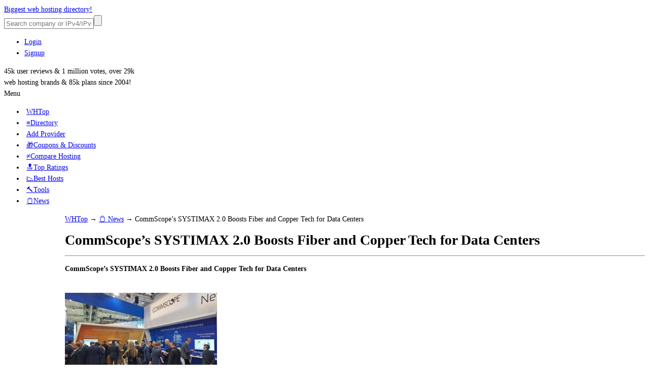

--- FILE ---
content_type: text/html; charset=UTF-8
request_url: https://www.whtop.com/news/31944-commscopes-systimax-2.0-boosts-fiber-and-copper-tech-for-data-centers
body_size: 5770
content:
<!doctype html><html lang="en"><head prefix="og: http://ogp.me/ns# fb: http://ogp.me/ns/fb# article: http://ogp.me/ns/article# product: http://ogp.me/ns/product#"><meta name="viewport" content="width=device-width, initial-scale=1"><meta http-equiv="Content-Type" content="text/html; charset=UTF-8"><base href="https://www.whtop.com/"><link rel="icon" href="https://static.whtop.com/favicon.ico" type="image/x-icon"><meta name="description" content="Feb  5, 2024 - CommScope’s SYSTIMAX 2.0 Boosts Fiber and Copper Tech for Data Centers. Hosting news, article &amp; information from whtop.com"><link rel="canonical" href="https://www.whtop.com/news/31944-commscopes-systimax-2.0-boosts-fiber-and-copper-tech-for-data-centers"><script type="application/ld+json" nonce="20260120_568036382">{"@context": "http://schema.org","@type": "NewsArticle","mainEntityOfPage": {"@type": "WebPage","@id": "https://www.whtop.com/news/31944-commscopes-systimax-2.0-boosts-fiber-and-copper-tech-for-data-centers"},  "isBasedOnURL": "https://hostingjournalist.com/commscopes-systimax-2-0-boosts-fiber-and-copper-tech-for-data-centers/", "headline": "CommScope’s SYSTIMAX 2.0 Boosts Fiber and Copper Tech for Data Centers","description": "CommScope's SYSTIMAX 2.0 upgrades data centers with advanced fiber, copper tech, GigaSPEED XL5, VisiPORT, ensuring future-ready connectivity.","datePublished": "2024-02-05T17:29:22+00:00","dateModified": "2024-02-05T17:29:22+00:00","image": {"@type": "ImageObject","url": "https://static.whtop.com/images/news/2024/commscope-booth.jpg","width": 300,"height": 202},"author": {"@type": "Person","name": "Editorial Team HostingJournalist","url": "https://hostingjournalist.com/author/hostingjournalist/","worksFor" : {"@type" : "Organization","name" : "Hosting Jurnalist","url" : "https://hostingjournalist.com/"}},"publisher": {"@type" : "Organization","name" : "Web Hosting Top","url": "https://www.whtop.com/","logo": {"@type": "ImageObject","url": "https://static.whtop.com/layout/whtop/images/logo.png","height": 60,"width": 276}}}</script><meta property="fb:app_id" content="1423394267943167"><meta property="og:title" content="CommScope’s SYSTIMAX 2.0 Boosts Fiber [...] | Feb 2024"><meta property="og:locale" content="en_US"><meta property="og:url" content="https://www.whtop.com/news/31944-commscopes-systimax-2.0-boosts-fiber-and-copper-tech-for-data-centers"><meta property="og:type" content="website"><meta property="og:site_name" content="WHTop"><meta property="og:description" content="Feb  5, 2024 - CommScope’s SYSTIMAX 2.0 Boosts Fiber and Copper Tech for Data Centers. Hosting news, article &amp; information from whtop.com"><meta name="twitter:site" content="@webhostingtop"><meta name="twitter:creator" content="@webhostingtop"><meta name="twitter:title" content="CommScope’s SYSTIMAX 2.0 Boosts Fiber [...] | Feb 2024"><meta name="twitter:description" content="Feb  5, 2024 - CommScope’s SYSTIMAX 2.0 Boosts Fiber and Copper Tech for Data Centers. Hosting news, article &amp; information from whtop.com"><meta property="og:image" content="https://static.whtop.com/layout/whtop/images/icon-200.png"><meta name="twitter:card" content="summary"><meta name="twitter:image" content="https://static.whtop.com/layout/whtop/images/icon-200.png"><link rel="search" type="application/opensearchdescription+xml" href="https://static.whtop.com/opensearch.xml" title="WHTop"><link rel="apple-touch-icon" sizes="48x48" href="https://static.whtop.com/layout/whtop/images/icon-48.png"><link rel="apple-touch-icon" sizes="72x72" href="https://static.whtop.com/layout/whtop/images/icon-72.png"><link rel="apple-touch-icon" sizes="144x144" href="https://static.whtop.com/layout/whtop/images/icon-144.png"><link rel="apple-touch-icon" sizes="192x192" href="https://static.whtop.com/layout/whtop/images/icon-192.png"><link rel="manifest" href="/manifest.json"><meta name="theme-color" content="#75aed6"><meta name="apple-mobile-web-app-capable" content="yes"> <meta name="apple-mobile-web-app-title" content="WHTop.com"> <meta name="msapplication-TileImage" content="https://static.whtop.com/layout/whtop/images/icon-144.png"> <meta name="msapplication-TileColor" content="#75aed6"> <link rel="stylesheet" type="text/css" href="https://static.whtop.com/layout/whtop/style.css"><style>@media screen and (min-width:820px){#container{padding-left:120px}#sbar{margin-left:-120px;width:120px}}._h90{height:90px}.page2{background:#fff;margin:0 auto;max-width:1300px}.container2{padding-left:225px}.container2.full-width{padding-left:0}.main2{box-sizing:border-box;float:right;padding:15px 0 60px 40px;width:100%}.container2.full-width .main2{margin-top:-50px;float:none;padding:15px 0 60px;width:auto}.main2 h1{font-size:26px;letter-spacing:-1px;line-height:30px;margin:0}.main2 h2{font-size:22px;letter-spacing:-1px;line-height:26px;margin:30px 0 0}.main2 h3{font-size:18px;letter-spacing:-1px;line-height:24px;margin:20px 0 0}.main2 h4{font-size:14px;line-height:18px;margin:20px 0 0}.main2 img,.main2 amp-img{height:auto;max-width:100%}.main2 img.small,.main2 amp-img.small{height:32px;width:auto}.main2 embed,.main object,.main iframe{max-width:100%}@media screen and (max-width:820px){.container2{margin:0 -30px;padding-left:0}.container2.full-width{margin:0}.main2{float:none;padding:15px 25px 30px}}@media screen and (max-width:620px){.container2.full-width .main2{margin-top:-30px;padding:15px 0 20px}.main2 h1{font-size:21px;letter-spacing:-1px;line-height:21px;margin:0}.main2 h2{font-size:19px;letter-spacing:-1px;line-height:19px;margin:30px 0 0}.main2 h3{font-size:17px;letter-spacing:-1px;line-height:17px;margin:20px 0 0}.main2 h4{font-size:14px;line-height:14px;margin:20px 0 0}}@media screen and (min-width:620px){#m1 ul li a,#m2 ul li a{padding-right:4px;padding-left:4px}}.fl{width:25px;height:15px}a.fl,div.fl,span.fl{text-indent:28px;white-space:nowrap;float:left;margin-right:3px}div.fl.none,span.fl.none{float:none;vertical-align:middle;display:inline-block}#page{overflow:hidden}body{font-size:14px;line-height:22px}#main h4{font-size:16px}#main h5,#main h6{font-size:15px;margin:20px 0 0}ul.brand-space li a{padding-bottom:5px;display:inline-block}.brand-space{padding-bottom:10px}#logo{width:250px}@media screen and (max-width:620px){body{font-size:16px}}@media screen and (max-width:1000px){#m1,#m2{overflow:hidden}}.breadcrumb a{text-decoration:underline}.s_table_head_no_link{background:#575757}table.table tr th{background:#575757;padding:5px 2px 5px 2px}</style><title>CommScope’s SYSTIMAX 2.0 Boosts Fiber [...] | Feb 2024</title></head><body><header id="header"><div class="width"><div id="logo"><a href="/">Biggest web hosting directory!</a></div><div id="search"><form method="post" action="https://www.whtop.com/directory"><input type="hidden" name="fuseaction" value="directory"><input type="text" name="search" aria-label="Search company or IPv4/IPv6" placeholder="Search company or IPv4/IPv6" class="search-text"><input type="submit" value="" aria-label="Search" class="search-button"></form> </div><div id="user"><ul><li><a href="https://manage.whtop.com/login">Login</a></li><li><a href="https://manage.whtop.com/register" title="Create a new login or use your existing facebook">Signup</a></li> </ul></div><div id="slg"><div>45k user reviews & 1 million votes, over 29k <br> web hosting brands & 85k plans since 2004!</div></div></div></header><div id="m1-placeholder"><div id="m1"><div class="width"><div id="m1-mobile">Menu</div><nav><ul><li class="home"><a href="/"><span class="notext">WHTop</span></a></li><li><a href="/directory"><span>&#8801;Directory</span></a></li><li><a href="/directory.add-host"><span>Add Provider</span></a></li><li><a href="/directory.discount-coupons"><span>&#127873;Coupons &amp; Discounts</span></a></li><li><a href="/compare"><span>&#8800;Compare Hosting</span></a></li><li><a href="/top"><span>&#128285;Top Ratings</span></a></li><li><a href="/best"><span>&#128201;Best Hosts</span></a></li><li><a href="/tools"><span>&#128296;Tools</span></a></li><li><a href="/news"><span>&#128203;News</span></a></li></ul></nav> <span id="m1-back"></span></div></div></div><div id="aright-body"><div id="aright-body-width" class="width"><div id="aright2"></div></div></div><div id="page"><div id="body" class="width"> <div id="container" class="full-width"><div role="main" id="main"><script type="application/ld+json" nonce="20260120_308200152">{"@context": "https://schema.org","@type": "BreadcrumbList","name": "WHTop Breadcrumb","itemListElement": [{"@type": "ListItem","position": 1,"item": {"@type": "WebPage","id": "https://www.whtop.com/","url": "https://www.whtop.com/","name": "WHTop"}},{"@type": "ListItem","position": 2,"item": {"@type": "WebPage","id": "https://www.whtop.com/news","url": "https://www.whtop.com/news","name": "&#128203; News"}},{"@type": "ListItem","position": 3,"item": {"@type": "WebPage","name": "CommScope’s SYSTIMAX 2.0 Boosts Fiber and Copper Tech for Data Centers"}}]}</script><div class="breadcrumb"><a href="https://www.whtop.com/">WHTop</a> &rarr; <a href="/news">&#128203; News</a> &rarr; CommScope’s SYSTIMAX 2.0 Boosts Fiber and Copper Tech for Data Centers</div><h1>CommScope’s SYSTIMAX 2.0 Boosts Fiber and Copper Tech for Data Centers</h1><hr><p ><b>CommScope’s SYSTIMAX 2.0 Boosts Fiber and Copper Tech for Data Centers</b></p><br><div class="aj"><img src="https://static.whtop.com/images/news/2024/commscope-booth.jpg" width="300" height="202" alt="" class="left">&#128197; <time class="gray" datetime="2024-02-05T17:29:22+00:00">February  5, 2024</time> - CommScope's SYSTIMAX 2.0 upgrades data centers with advanced fiber, copper tech, GigaSPEED XL5, VisiPORT, ensuring future-ready connectivity.<hr><div>Tags: <span class="tag">Data Center</span> <span class="tag">News</span> <span class="tag">CommScope</span> <span class="tag">data center</span> <span class="tag">data center cabling</span> <span class="tag">GigaSPEED XL</span> <span class="tag">Iaas</span> <span class="tag">Luc Adriaenssens</span> <span class="tag">networking</span> <span class="tag">VisiPORT</span> </div></div><hr> Reads: <b>270</b> | Category: <b>General</b> | Source: <b>Hosting Jurnalist : Hosting Jurnalist</b> | Author: <b><i>Editorial Team HostingJournalist</i></b><br> URL source: <b><i>https://hostingjournalist.com/commscopes-systimax-2-0-boosts-fiber-and-copper-tech-for-data-centers/</i></b><br><i>Want to add a website news or press release ?  Just do it, it's free! Use </i><a href="/news.add"><i>add web hosting news</i></a>!<hr><div class="cpointer _h90" id="acenter_0"></div> </div></div></div></div><div class="page2"><div class="width"><div class="container2 full-width"><div class="main2"><br><h2>Other news</h2><br><div class="new">&#128197; <time class="gray" datetime="2024-02-05T05:01:58+00:00">Feb  5, 2024</time> - <a href="/news/31943-hitachi-vantara-and-cisco-jointly-launch-new-hybrid-cloud-services"><b><i>Hitachi Vantara and Cisco Jointly Launch New Hybrid Cloud Services</i></b></a> - Hitachi Vantara and Cisco unveil Hitachi EverFlex with Cisco Powered Hybrid Cloud, addressing hybrid cloud challenges and offering scalable IT ...<br><br><br></div><div class="new">&#128197; <time class="gray" datetime="2024-02-04T21:17:32+00:00">Feb  4, 2024</time> - <a href="/news/31941-inwi-and-medusa-join-forces-to-enhance-trans-mediterranean"><b><i>Inwi and Medusa Join Forces to Enhance Trans-Mediterranean Connectivity</i></b></a> - Inwi and Medusa Cable System partner for a trans-Mediterranean link, enhancing digital infrastructure with EU-backed financing, impacting nine ...<br><br><br></div><div class="new">&#128197; <time class="gray" datetime="2024-02-04T21:11:38+00:00">Feb  4, 2024</time> - <a href="/news/31942-vantage-secures-10b-in-2023-for-global-expansion-amid-ai-cloud-surge"><b><i>Vantage Secures $10B in 2023 for Global Expansion Amid AI, Cloud Surge</i></b></a> - Vantage Data Centers secures $10 billion in 2023 for global expansion, targeting AI and cloud computing growth, entering new markets with strategic ...<br><br><br></div><div class="new">&#128197; <time class="gray" datetime="2024-02-05T18:38:44+00:00">Feb  5, 2024</time> - <a href="/news/31946-check-points-quantum-spark-firewall-series-elevates-cybersecurity"><b><i>Check Point’s Quantum Spark Firewall Series Elevates Cybersecurity for SMBs</i></b></a> - Check Point's Quantum Spark enhances SMB cybersecurity, bridging gaps with AI-driven firewalls, supporting MSPs, and streamlining threat ...<br><br><br></div><div class="new">&#128197; <time class="gray" datetime="2024-02-05T18:47:12+00:00">Feb  5, 2024</time> - <a href="/news/31945-idc-meta-region-ict-spending-to-surge-ai-and-cloud-investments-soar"><b><i>IDC: META Region ICT Spending to Surge, AI and Cloud Investments Soar</i></b></a> - IDC forecasts META region's ICT spend to hit $238B, with AI investment reaching $6.9B by 2027. Public cloud and cybersecurity also ...<br><br><br></div><div class="new"><img src="https://static.whtop.com/images/logo/gcore.com.png?20240403135501" width="120" height="30" alt="gcore.com logo" class="left">&#128197; <time class="gray" datetime="2024-02-06T16:58:25+00:00">Feb  6, 2024</time> - <a href="/news/31948-gcores-new-serverless-solution-redefines-application-deployment"><b><i>Gcore’s New Serverless Solution Redefines Application Deployment</i></b></a> - Gcore's new FastEdge solution: Serverless PaaS for cloud-native application development with CDN, AI integration, enhancing performance and ...<br><br><br></div></div></div></div></div> <footer id="footer"> <div class="width"><div id="copyright">&copy; 2004 - 2026 <abbr title="Web Hosting Top">WHTop</abbr></div><div id="footer-menu"><ul><li><a href="/contact">Contact</a></li><li><a href="/advertising">Advertising</a></li><li><div class="only-desktop"><a href="/sitemap">Sitemap</a></div></li></ul></div><div id="social" class="clearer"><ul><li class="facebook"><a target="_blank" rel="noopener" href="https://www.facebook.com/webhostingtop" class="notext">Facebook</a></li><li class="twitter"><a target="_blank" rel="noopener" href="https://twitter.com/webhostingtop" class="notext">Twitter</a></li><li class="blog"><a href="/blog/" class="notext">Blog</a></li><li class="pinterest"><a target="_blank" rel="noopener" href="https://www.pinterest.com/webhostingtop/" class="notext">Pinterest</a></li><li class="linkedin"><a target="_blank" rel="noopener" href="https://www.linkedin.com/company/webhostingtop" class="notext">Linkedin</a></li><li class="rss"><a href="/rss" class="notext">RSS</a></li></ul></div><div class="ar"><small title="DIRECT: 3.143.172.96">260120 0505 | 0.04 | 1/2</small></div></div><div id="back-body"><div id="back-body-width" class="width"><span id="back"></span></div></div></footer><script nonce="20260120_53297874">(function() {function getScript(url,success){var script=document.createElement("script");script.src=url;script.defer=true;var head=document.getElementsByTagName("head")[0],done=false;script.onload=script.onreadystatechange = function(){if ( !done && (!this.readyState || this.readyState == "loaded" || this.readyState == "complete") ) {done=true;success();script.onload = script.onreadystatechange = null;head.removeChild(script);}};head.appendChild(script);}getScript("https://static.whtop.com/include/js/jquery.js",function(){function shuffleArray(arr) {for (var i = arr.length - 1; i > 0; i--) {var j = Math.floor(Math.random() * (i + 1));var temp = arr[i];arr[i] = arr[j];arr[j] = temp;}return arr;}var show_timer = 10000;var show_no = 0;    var show_max = 3;var a_numbers = [1,2,3,4,5,6,7,8,9,10];a_numbers = shuffleArray(a_numbers);var show_init = 0;var show_start = 0;function aright(var_1){if (1 == show_start && 1 == var_1) { return }else if (1 == var_1) { show_start = 1; setInterval(aright,show_timer);}if ($("#aright2").hasClass("visible") && $(window).width() >= 1200 ){var r = "https://manage.whtop.com/photos2.aright/" + a_numbers[show_init];$("#aright2").html("");$("#aright2").prepend("<img src='" + r + ".gif?" + window.location.pathname + "' alt=\"\">");$("#aright2").off();$("#aright2").click(function() { window.open(r + "/visit?" + window.location.pathname, "_blank");});show_no ++; show_init ++;if (show_no == show_max) {show_init = show_init - show_max; show_no = 0;}}}var a_center = [];function acenter(element_id, pos){if (element_id in a_center) { return; }if (pos >= 10) {pos=0; }var aelement = $(element_id);var elementTop = aelement.offset().top;var elementBottom = elementTop + aelement.outerHeight();var viewportTop = $(window).scrollTop();var viewportBottom = viewportTop + $(window).height();var acenter_visible = elementBottom > viewportTop && elementTop < viewportBottom;if (acenter_visible){a_center[element_id] = 1;var r = "https://manage.whtop.com/photos2.acenter/" + a_numbers[pos];aelement.html("");aelement.prepend("<img src='" + r + ".gif?" + window.location.pathname + "' alt=\"\">");aelement.off();aelement.click(function() { window.open(r + "/visit?" + window.location.pathname, "_blank");});}}jQuery.easing.custom = function ( x, t, b, c, d ){return -c *( t /= d ) * ( t - 2) + b;};$("#back-body, #m1-back").click(function(){$("html,body").animate({scrollTop:0},0);return false;});function fixedMenu(){var scrollTop = jQuery( window ).scrollTop(); if ( scrollTop > 100 ){jQuery( "#back, #m1-back, #aright2" ).addClass( "visible" ); aright(1);}else { jQuery( "#back, #m1-back, #aright2" ).removeClass( "visible" ); }}jQuery( window ).ready( function( jQuery ) {jQuery( "#m1-mobile" ).click( function( event ){$( "#m1" ).toggleClass( "open" );});jQuery( window ).scroll( function(){ fixedMenu(); acenter("#acenter_0", 0);}); jQuery( window ).resize( function(){ fixedMenu(); });fixedMenu();});});getScript("https://www.googletagmanager.com/gtag/js?id=G-4XTMHVXW1G",function(){window.dataLayer = window.dataLayer || [];  function gtag(){dataLayer.push(arguments);} gtag("js", new Date());gtag("config", "G-4XTMHVXW1G", {"cookie_domain": "www.whtop.com", "cookie_flags": "SameSite=None;Secure"});});})();</script><script nonce="20260120_899512965">var head  = document.getElementsByTagName("head")[0];var link  = document.createElement("link");link.rel  = "stylesheet";link.type = "text/css";link.href = "https://static.whtop.com/layout/whtop/flags.css";link.media = "all";head.appendChild(link);</script><script nonce="20260120_368421708">if ("www.whtop.com" == window.location.hostname && "serviceWorker" in navigator) {window.addEventListener("load", function() {navigator.serviceWorker.register("/sw.js?1")});}</script><script defer src="https://static.cloudflareinsights.com/beacon.min.js/vcd15cbe7772f49c399c6a5babf22c1241717689176015" integrity="sha512-ZpsOmlRQV6y907TI0dKBHq9Md29nnaEIPlkf84rnaERnq6zvWvPUqr2ft8M1aS28oN72PdrCzSjY4U6VaAw1EQ==" data-cf-beacon='{"version":"2024.11.0","token":"02391bfcf6b44d70bc5710c0e3d77e5f","r":1,"server_timing":{"name":{"cfCacheStatus":true,"cfEdge":true,"cfExtPri":true,"cfL4":true,"cfOrigin":true,"cfSpeedBrain":true},"location_startswith":null}}' crossorigin="anonymous"></script>
</body></html>